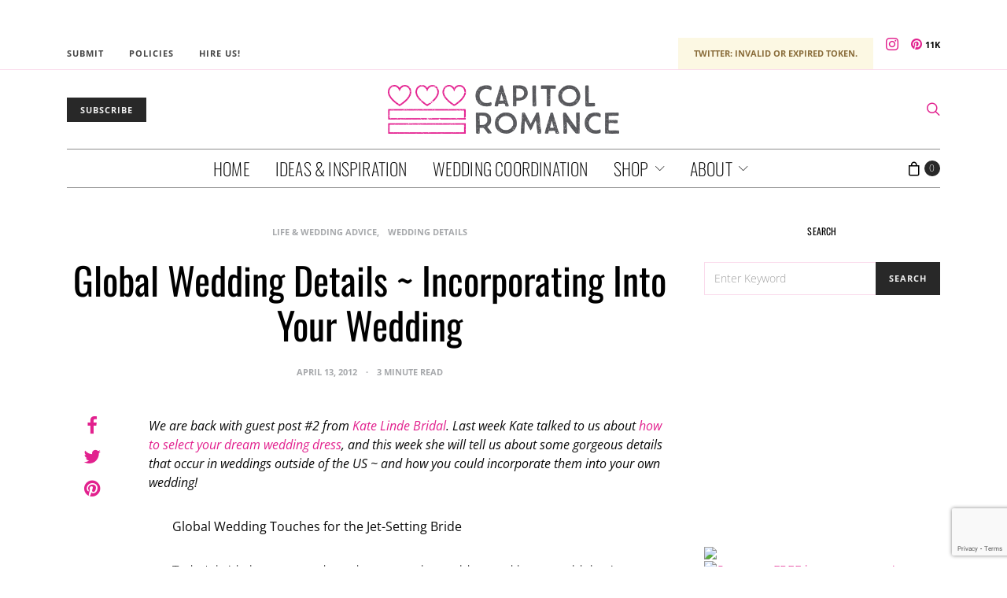

--- FILE ---
content_type: text/html; charset=utf-8
request_url: https://www.google.com/recaptcha/api2/anchor?ar=1&k=6LdffH0bAAAAAKsENioBiOP4pbcYthojCI1MRG7-&co=aHR0cHM6Ly93d3cuY2FwaXRvbHJvbWFuY2UuY29tOjQ0Mw..&hl=en&v=naPR4A6FAh-yZLuCX253WaZq&size=invisible&anchor-ms=20000&execute-ms=15000&cb=qpz98tcbsety
body_size: 45137
content:
<!DOCTYPE HTML><html dir="ltr" lang="en"><head><meta http-equiv="Content-Type" content="text/html; charset=UTF-8">
<meta http-equiv="X-UA-Compatible" content="IE=edge">
<title>reCAPTCHA</title>
<style type="text/css">
/* cyrillic-ext */
@font-face {
  font-family: 'Roboto';
  font-style: normal;
  font-weight: 400;
  src: url(//fonts.gstatic.com/s/roboto/v18/KFOmCnqEu92Fr1Mu72xKKTU1Kvnz.woff2) format('woff2');
  unicode-range: U+0460-052F, U+1C80-1C8A, U+20B4, U+2DE0-2DFF, U+A640-A69F, U+FE2E-FE2F;
}
/* cyrillic */
@font-face {
  font-family: 'Roboto';
  font-style: normal;
  font-weight: 400;
  src: url(//fonts.gstatic.com/s/roboto/v18/KFOmCnqEu92Fr1Mu5mxKKTU1Kvnz.woff2) format('woff2');
  unicode-range: U+0301, U+0400-045F, U+0490-0491, U+04B0-04B1, U+2116;
}
/* greek-ext */
@font-face {
  font-family: 'Roboto';
  font-style: normal;
  font-weight: 400;
  src: url(//fonts.gstatic.com/s/roboto/v18/KFOmCnqEu92Fr1Mu7mxKKTU1Kvnz.woff2) format('woff2');
  unicode-range: U+1F00-1FFF;
}
/* greek */
@font-face {
  font-family: 'Roboto';
  font-style: normal;
  font-weight: 400;
  src: url(//fonts.gstatic.com/s/roboto/v18/KFOmCnqEu92Fr1Mu4WxKKTU1Kvnz.woff2) format('woff2');
  unicode-range: U+0370-0377, U+037A-037F, U+0384-038A, U+038C, U+038E-03A1, U+03A3-03FF;
}
/* vietnamese */
@font-face {
  font-family: 'Roboto';
  font-style: normal;
  font-weight: 400;
  src: url(//fonts.gstatic.com/s/roboto/v18/KFOmCnqEu92Fr1Mu7WxKKTU1Kvnz.woff2) format('woff2');
  unicode-range: U+0102-0103, U+0110-0111, U+0128-0129, U+0168-0169, U+01A0-01A1, U+01AF-01B0, U+0300-0301, U+0303-0304, U+0308-0309, U+0323, U+0329, U+1EA0-1EF9, U+20AB;
}
/* latin-ext */
@font-face {
  font-family: 'Roboto';
  font-style: normal;
  font-weight: 400;
  src: url(//fonts.gstatic.com/s/roboto/v18/KFOmCnqEu92Fr1Mu7GxKKTU1Kvnz.woff2) format('woff2');
  unicode-range: U+0100-02BA, U+02BD-02C5, U+02C7-02CC, U+02CE-02D7, U+02DD-02FF, U+0304, U+0308, U+0329, U+1D00-1DBF, U+1E00-1E9F, U+1EF2-1EFF, U+2020, U+20A0-20AB, U+20AD-20C0, U+2113, U+2C60-2C7F, U+A720-A7FF;
}
/* latin */
@font-face {
  font-family: 'Roboto';
  font-style: normal;
  font-weight: 400;
  src: url(//fonts.gstatic.com/s/roboto/v18/KFOmCnqEu92Fr1Mu4mxKKTU1Kg.woff2) format('woff2');
  unicode-range: U+0000-00FF, U+0131, U+0152-0153, U+02BB-02BC, U+02C6, U+02DA, U+02DC, U+0304, U+0308, U+0329, U+2000-206F, U+20AC, U+2122, U+2191, U+2193, U+2212, U+2215, U+FEFF, U+FFFD;
}
/* cyrillic-ext */
@font-face {
  font-family: 'Roboto';
  font-style: normal;
  font-weight: 500;
  src: url(//fonts.gstatic.com/s/roboto/v18/KFOlCnqEu92Fr1MmEU9fCRc4AMP6lbBP.woff2) format('woff2');
  unicode-range: U+0460-052F, U+1C80-1C8A, U+20B4, U+2DE0-2DFF, U+A640-A69F, U+FE2E-FE2F;
}
/* cyrillic */
@font-face {
  font-family: 'Roboto';
  font-style: normal;
  font-weight: 500;
  src: url(//fonts.gstatic.com/s/roboto/v18/KFOlCnqEu92Fr1MmEU9fABc4AMP6lbBP.woff2) format('woff2');
  unicode-range: U+0301, U+0400-045F, U+0490-0491, U+04B0-04B1, U+2116;
}
/* greek-ext */
@font-face {
  font-family: 'Roboto';
  font-style: normal;
  font-weight: 500;
  src: url(//fonts.gstatic.com/s/roboto/v18/KFOlCnqEu92Fr1MmEU9fCBc4AMP6lbBP.woff2) format('woff2');
  unicode-range: U+1F00-1FFF;
}
/* greek */
@font-face {
  font-family: 'Roboto';
  font-style: normal;
  font-weight: 500;
  src: url(//fonts.gstatic.com/s/roboto/v18/KFOlCnqEu92Fr1MmEU9fBxc4AMP6lbBP.woff2) format('woff2');
  unicode-range: U+0370-0377, U+037A-037F, U+0384-038A, U+038C, U+038E-03A1, U+03A3-03FF;
}
/* vietnamese */
@font-face {
  font-family: 'Roboto';
  font-style: normal;
  font-weight: 500;
  src: url(//fonts.gstatic.com/s/roboto/v18/KFOlCnqEu92Fr1MmEU9fCxc4AMP6lbBP.woff2) format('woff2');
  unicode-range: U+0102-0103, U+0110-0111, U+0128-0129, U+0168-0169, U+01A0-01A1, U+01AF-01B0, U+0300-0301, U+0303-0304, U+0308-0309, U+0323, U+0329, U+1EA0-1EF9, U+20AB;
}
/* latin-ext */
@font-face {
  font-family: 'Roboto';
  font-style: normal;
  font-weight: 500;
  src: url(//fonts.gstatic.com/s/roboto/v18/KFOlCnqEu92Fr1MmEU9fChc4AMP6lbBP.woff2) format('woff2');
  unicode-range: U+0100-02BA, U+02BD-02C5, U+02C7-02CC, U+02CE-02D7, U+02DD-02FF, U+0304, U+0308, U+0329, U+1D00-1DBF, U+1E00-1E9F, U+1EF2-1EFF, U+2020, U+20A0-20AB, U+20AD-20C0, U+2113, U+2C60-2C7F, U+A720-A7FF;
}
/* latin */
@font-face {
  font-family: 'Roboto';
  font-style: normal;
  font-weight: 500;
  src: url(//fonts.gstatic.com/s/roboto/v18/KFOlCnqEu92Fr1MmEU9fBBc4AMP6lQ.woff2) format('woff2');
  unicode-range: U+0000-00FF, U+0131, U+0152-0153, U+02BB-02BC, U+02C6, U+02DA, U+02DC, U+0304, U+0308, U+0329, U+2000-206F, U+20AC, U+2122, U+2191, U+2193, U+2212, U+2215, U+FEFF, U+FFFD;
}
/* cyrillic-ext */
@font-face {
  font-family: 'Roboto';
  font-style: normal;
  font-weight: 900;
  src: url(//fonts.gstatic.com/s/roboto/v18/KFOlCnqEu92Fr1MmYUtfCRc4AMP6lbBP.woff2) format('woff2');
  unicode-range: U+0460-052F, U+1C80-1C8A, U+20B4, U+2DE0-2DFF, U+A640-A69F, U+FE2E-FE2F;
}
/* cyrillic */
@font-face {
  font-family: 'Roboto';
  font-style: normal;
  font-weight: 900;
  src: url(//fonts.gstatic.com/s/roboto/v18/KFOlCnqEu92Fr1MmYUtfABc4AMP6lbBP.woff2) format('woff2');
  unicode-range: U+0301, U+0400-045F, U+0490-0491, U+04B0-04B1, U+2116;
}
/* greek-ext */
@font-face {
  font-family: 'Roboto';
  font-style: normal;
  font-weight: 900;
  src: url(//fonts.gstatic.com/s/roboto/v18/KFOlCnqEu92Fr1MmYUtfCBc4AMP6lbBP.woff2) format('woff2');
  unicode-range: U+1F00-1FFF;
}
/* greek */
@font-face {
  font-family: 'Roboto';
  font-style: normal;
  font-weight: 900;
  src: url(//fonts.gstatic.com/s/roboto/v18/KFOlCnqEu92Fr1MmYUtfBxc4AMP6lbBP.woff2) format('woff2');
  unicode-range: U+0370-0377, U+037A-037F, U+0384-038A, U+038C, U+038E-03A1, U+03A3-03FF;
}
/* vietnamese */
@font-face {
  font-family: 'Roboto';
  font-style: normal;
  font-weight: 900;
  src: url(//fonts.gstatic.com/s/roboto/v18/KFOlCnqEu92Fr1MmYUtfCxc4AMP6lbBP.woff2) format('woff2');
  unicode-range: U+0102-0103, U+0110-0111, U+0128-0129, U+0168-0169, U+01A0-01A1, U+01AF-01B0, U+0300-0301, U+0303-0304, U+0308-0309, U+0323, U+0329, U+1EA0-1EF9, U+20AB;
}
/* latin-ext */
@font-face {
  font-family: 'Roboto';
  font-style: normal;
  font-weight: 900;
  src: url(//fonts.gstatic.com/s/roboto/v18/KFOlCnqEu92Fr1MmYUtfChc4AMP6lbBP.woff2) format('woff2');
  unicode-range: U+0100-02BA, U+02BD-02C5, U+02C7-02CC, U+02CE-02D7, U+02DD-02FF, U+0304, U+0308, U+0329, U+1D00-1DBF, U+1E00-1E9F, U+1EF2-1EFF, U+2020, U+20A0-20AB, U+20AD-20C0, U+2113, U+2C60-2C7F, U+A720-A7FF;
}
/* latin */
@font-face {
  font-family: 'Roboto';
  font-style: normal;
  font-weight: 900;
  src: url(//fonts.gstatic.com/s/roboto/v18/KFOlCnqEu92Fr1MmYUtfBBc4AMP6lQ.woff2) format('woff2');
  unicode-range: U+0000-00FF, U+0131, U+0152-0153, U+02BB-02BC, U+02C6, U+02DA, U+02DC, U+0304, U+0308, U+0329, U+2000-206F, U+20AC, U+2122, U+2191, U+2193, U+2212, U+2215, U+FEFF, U+FFFD;
}

</style>
<link rel="stylesheet" type="text/css" href="https://www.gstatic.com/recaptcha/releases/naPR4A6FAh-yZLuCX253WaZq/styles__ltr.css">
<script nonce="8LlvHLs8ZPAtEV6OgZu6LQ" type="text/javascript">window['__recaptcha_api'] = 'https://www.google.com/recaptcha/api2/';</script>
<script type="text/javascript" src="https://www.gstatic.com/recaptcha/releases/naPR4A6FAh-yZLuCX253WaZq/recaptcha__en.js" nonce="8LlvHLs8ZPAtEV6OgZu6LQ">
      
    </script></head>
<body><div id="rc-anchor-alert" class="rc-anchor-alert"></div>
<input type="hidden" id="recaptcha-token" value="[base64]">
<script type="text/javascript" nonce="8LlvHLs8ZPAtEV6OgZu6LQ">
      recaptcha.anchor.Main.init("[\x22ainput\x22,[\x22bgdata\x22,\x22\x22,\[base64]/[base64]/MjU1Ok4/NToyKSlyZXR1cm4gZmFsc2U7cmV0dXJuKHE9eShtLChtLnBmPUssTj80MDI6MCkpLFYoMCxtLG0uUyksbS51KS5wdXNoKFtxVSxxLE4/[base64]/[base64]/[base64]/[base64]/[base64]/[base64]/[base64]\\u003d\\u003d\x22,\[base64]\\u003d\\u003d\x22,\x22fl5tEwxoGUcuw7XChy8cw5TDj2/DocOWwp8Sw63CpW4fGgfDuE8GPVPDiD0Pw4oPNCPCpcOdwr/CpSxYw4lfw6DDl8KIwoPCt3HCkcOYwroPwp/CtcO9aMKVKg0Aw6cxBcKzWcKvXi5KWsKkwp/CkgfDmlpsw7BRI8K8w4fDn8OSw6lTWMOnw6nCuULCnkwuQ2Qjw4tnAkXCvsK9w7FtCChIW3EdwptHw6YAAcKlHC9Vwoc4w7tiYgDDvMOxwqZvw4TDjnpkXsOrV21/SsOXw7/[base64]/CvWnDlsOKw6kZJRnDmMKxwpYAWjnDpMOwGsOEdcOVw4MEw5EXNx3DlMOPPsOgA8OoLG7DoHkow5bCj8OKD07Cjl7Ckid8w5/ChCEuDsO+McOrwqjCjlYkwoPDl03Di0zCuW3Dkm7CoTjDscKDwokFUsKVYnfDlCbCocOvecOTTHLDn37CvnXDvS7CnsOvFjN1wrhhw5vDvcKpw5nDgX3CqcOzw4HCk8OwRgPCpSLDrsOtPsK0fMO2RsKmXcKnw7LDucOuw7lbck/CizvCr8OjZsKSwqjCj8OoBVQedcO8w6h/[base64]/CsAchA1kbw5ghwpfDjcOZwrPCh8KmRQhIUsKAw5kPwp/ChmZ1YsKNwqvCj8OjERVwCMOsw6Jywp3CnsK1BV7Cu3vCkMKgw6FWw6LDn8KJYsK9IQ/DiMO8DEPCmMObwq/[base64]/CgGhCKcKRbylDwqDCqcKbw67Dvm5rwpEPwrbDrHTCvx7DtsOnwqjCqC59ZMK+wqDCvyDCtR4ew4lBwpXCisOKHiNAw64iwoDDnsOuw6dmGX7Dg8O7CsONOsKQA3URewQmIcO3w4IvPFzCoMKGe8KpXsKtwrbCnsOfwoFIMsOWGMKCFXJkTcKLZMKHFsO/w6A8KsO7wpfDusOgZFvDo2fDgMK0C8Kjwo4Uw4DDh8O/w7nCkMKMJ0rDiMOFO1fDtMKmw4TCusKeZjbCpsOpR8KVwoMbwpLCqcKIZyPCilBUQcKxwqHCjgzCiVBAYSPDrsKLfXXClVLCsMOECQQXEEbDlTrCh8K9ZwnDgQnDn8OGYMOtw6gKw5rDrsO6wrRTw6XDhB5Fwo/CkjXDsDbDosOuw6UvWhHCncOFw7bCgBPDicKPMsOGwo9POMONRVnCisK8wqTDhFzDsW9MwqRKD1kyWH80wqMewpHCtn14NsKRw69XXMKWw5TCjsOQwpTDkSBrw7d6w6pSw4dafAzDrzU8CsKEwqnDrBXDsyBlK2fChsOHDsKawpjDsibCmEF6w7Qlwr/CuBzDnjjCsMOrOsOVwpIWDmfDjcOmTsKdMsOMacOqZMOCJ8Kjw4/[base64]/BCwMQh8YI8Kxw61xwphfAQzDuVFsw4XCkztPwqzDpRLDoMOLSjN/wp4yXH08woZMc8KXbMK3w610EMOgAz3CvXJbKBPDp8ONFcKUdHwJCiTDocOWE2DCiH/[base64]/CgQ7DmsKJFlwCwrMxw5ktwqNOw4Z1NsKOS8KIdsOzwqUIw68UwoHDkWBywqFVw7nCmjDCqgApbBtYw71/EcKxwp7CscK5w4zDoMOnwrYJw4ZWwpEtw5NnwpHClVrDhMOJMcK4SypnU8Kgw5VnWcOncTdAZcKRMj/CiToywo1oT8KbEmzCnCnCjMK4QsOpw7HCpiXDvxHDsl5KKMKpwpXDn0NdG0XCoMKDa8K8w4cWwrZkw6fCr8OTGEA7UEV8J8OVaMOAAMK1bMOCbm56SC9Cwr8pBcKHW8KxZcOVwq/DucOHwqIzwqnChD4Ew6oOw5jCncKabsKoAmExw53CoBUhfUNsVhUYw6NhaMO1w6HDkiHDvH3CokABL8OleMKUw4XCjsOqQU/DgcOJb3fDo8OAAsOXJQgKE8OswqTDh8K1woLCgHDCr8OZCsKRw6/Ds8KzRMK/GMKrw5hfE3Q9w6vCkkDCjcOpaGTDsGzCkU4ww47DqhRDDsKowpDCsUHChBF4w6M2w7XCrETCuAbDuALDrMKIDsOWw61SfMOcD1fCq8OQwpnCr30yHcKTwpzCukrDjXgbY8OEZzDDncOKdD7Crm/DnsOlNMK5wqFVFX7CrhzCqmlcwo7DoQbDtMOowqAmKRxJawNAJCAMIcOkw5AEbFjDj8ORw4XDicKQw7fDmkLCv8KJw4HDp8KDwq4MZSrDonVewpbCjcO8UsK/w6HDtADDmzohw58nwqBGVcOCwqLCm8OGazsxKjrCn2hTwrLDpcO8w7h6SnbDqk8+w7pAXcOJwrbCsUM9wrxcdcOPwpQFwrwMeX5KwoQ9cRpFLy/Cj8Omw7wPwojCm3w8W8KvTcKQw6QXCDzDnmUgwqt2HcOHw7QKP2vDpcKCwr1kSC0XwpPCvQsSDWZawrV4cMO6XcKJFiFCYMOYejvDqGnDvGUAQFNoUcKdw5TCk2VQw6EoCkEQwplaQxzCuinCpsKTclNnNcOXOcOpw54nw6zDqMOzXypmwp/[base64]/wq5twoENLcOkw4/CusKNbVjDusKCw5PCvcK4w6B8wogmTGAawqTDuX4ZHcKTYMK7XMOYw4wPVxjCllN5H2xkwqfClMOtw7VqUcK0ARBaPi4Rb8OXfDY1NMOcCMOvCFsvRsOxw7bDvsOwwr7CtcKgRzTDlsKJwrTCmRgdw5VFwqTDjRrCjlzDp8Ozw5HCtmBcAHwVw4gICk7CvX/[base64]/[base64]/CmsKSMsOowplBw6vDlMOzPnV9IsOAI01HYMOZf23DkQlrw6fCjWd/wp7ClDDCgD4VwpogwqXDpMOdw5fClBB+LMOld8KuQzB1XAPDgDDClsKPwovDpz9Jw6jDisKuJcK/[base64]/Dt8Oew4liFFjCj8Okwppcw63Dl8Off3wlc8K+w5JSwr3DjcOmBMOUw7vCpcKcwpBHW11Fwp3CkiPCi8KWwrbDv8KcNcORwqPChj9ow5bCvnkfwqrClHQvwrcvwqjDsEQbwpsSw6jCiMOkWzHDtkPCgA/CkQAZw6TDoknDoUTCsWrCocKtw6fCiHQxe8Opwr/DihNIwoLDijnCji3Dk8KUaMKDR1/CssOQw7XDgkvDmTEvwpZkwrjDjcK3VcKHesKJKMKcwrJfwqxywpsaw7Uowp3CgwjDj8K3woTCtcKTw7DCgMKtw4t2NHbDlT1Vwq0lHcKIw69QU8O1PyYSwphIwpdWwpnDq0PDrjPDvl/DvFc6XCVyKMOoIxDCn8OuwqN8IMKKL8OCw4bClFLCm8Odd8O2w54Ww4UQNiE7w6JswoYYOcOURMOmWUR+w5zDgcOqwo3Cs8OREMOew4PDvMOce8K2BHbDnifDihbCpHLDjcOjwrzDu8Oew4jCijl5PC4gecK9w63Cjyt/wqN1SC/DkRDDosO4woXCtDnDlnLCu8KqwqfDh8Kdw7fDgz5gd8OWScKbIDfDilrDlGLDkcOAazXCtSFwwqFSwoDClMKwDw9vwqQ9w4vCuWHDn07DoRHDpcOGeAHCt2c7O10ZwrBlw4DCm8OffxYEw4YeNAseXA4XNRDCuMO5wq7Dv1XDj2laLg1pw7fDtEzDnz/Dn8KxPWbCr8KxfxPDvcKDLjVYFDJ4WUdyBxXDtDd0w6xYwo0hTcO6ccKjw5fDuhZDbsKHSH/DrMO5wq/Cs8KowofDvcOPwo7DvUTDlcO6FMKjwocXw4PCq1fCi0bDtXddw5FTC8KmFGTDo8Oyw4RLBsO4HgbCrlI9w5vDisKdaMKnwr4zIcOGwpsAXMOiw5lhLsKfB8K6Zjpbw5HDpCjDo8KTHsK9worDv8OKwqBIwp7CvkbCmcKzw6/CtlvCoMO1wrJnw5nDgwtZw7hOIUHDs8KUwo3Cki9WXcOdWMOtAjVmLWzDqMKcw67Cr8KIwqlZwq3Du8OLVAZnw7/[base64]/VsOxw58hOsOOP8KtwqQKw4hgwrrCjcKlwrZ8wrfCj8K/w7LDmsKuQ8Kyw6wBVAxuE8O6FUnDu1LDpCvDicKCI0gswqR/w64Kw7DCjnYbw6jCv8KFw7MiAcOlw6/[base64]/DlsKQw7PCjFEAw5jCiD/DqcO6w7R0U8KSL8OWw4/CsmRxGsKGw6IjEcOaw4VVwrJjOGpPwqHClMODwoA2UcKIw7nClC90dMOvw64qIMKzwr0LFcO/woPCvWzCnMOLVMOIJVjCsRAyw7HCvmPDin5ow5E5VC5ddzwMw5dIZgd5w6DDnFFJPsOEHMK6BRgMDxzDs8Oowotwwp/DokYvwonCkARNTcKbVsK2RXrCllfCosK/NcKlw6rDqMOmXMO7F8O1LkY6w70qw6XCrGBxKsO4wqIfwqrCpcK+KR/DtMOMwohfKkPCmy91wpXDn0vDm8OhKsO/[base64]/DilvCsz3Cr8O0w6oAF1pfw5lOJsO9UsKGw63CgXDClj/CqBzDicOZw7zDmcKIWMOtGMOxw6JdwqoZEFsTW8OFHcO7wq4PdX55PkoDbsKlcVUgXUjDv8KhwpoGwr5eCDPDmMKfJ8O7CsK7wrnDmMKNFDk2w5PCtQkKwoBgA8KgfsOwwoXCnlHCmsOEUcK+wo9qQx/DvcOsw7xtw7VHw4XCgMORXcOpfStLH8KDw4LCksOGwoMCWsOWwrzClcKHAHx8asKsw48UwqYvT8OFw40Ow60+UcKOw60NwpBHL8OFwrl1w7PDlSrDlXbDqMKnw6A3wpHDkDjDuH9cbsK2w7lJwpPCjsOswoXCsEHCkcOSw6ckQkrChsObwqLDnFjDqcOgw7DDnA/CscOqccO0WzETRkzCjETCvcOFKMKZFMOPPX8vYH5Swpoew7rCm8K7McOpFMKHw6hjASV1wpcBGT/DiA5ealzCiyTCisKgwoPDqcOQw7NoARfDvcKPw7XDrUkFwo1mAsKcw5fCjgLCqSpNPMKAwqYhPAVwCcOvN8KqATDDkwbChBsiw5HCjHhbw5HDvChLw7bDvD8PTCgXCXfCjcKdPEt3cMKqTwkBwoBFAi8raE5/DVkww7DDvsKBwrTDt1TDkQ9vwqVkw7vDuGzDpMOKwr0SDGpPF8O9w6nCnwhjw7PDqMK1TADCmcOJW8OUw7QQwrXDjjkGZwh1I33Cix9YFMO/w5A+w6hnw59zwojDqsOWw59LV08cIsKgw4htXMKFfMKeVBjDpBkjw5LCn0DDj8K2WmfDgsODwoDCjng+wpDCr8KxesOQwoPDlGUoJFbCvsKmw4LCk8K/JDV1WhYRR8KowqvCicKIw7/[base64]/Dh3ELw7fCiCcwK8OWwplyw7PDgsKKw6DClMKPO8OYw6LDvVo5w7B4w5FaAMKtKMKwwrEoUsOnw5sgwrIxQsOKw4oMBC3DtcOyw4ohw7oSYsK8L8O6wp/[base64]/asKHUlvDgEnCjMK0HGnCpcKLHsOUJFxBdsOqfsOIHkDChQ1NwrRuwoojdMK/w6zCl8KHw5/CvMOHw65awqw7w5TDnnvCj8O+wojClQLCv8OowpEwUMKDLBvCvMO5NcK3TcKqwqTCtjDCqMKMYcKUHU0bw4XDn8Kjw7oUK8Krw5/CpzDDlsKbM8Kew6ppw7LCs8OvwpvCmzRDwpQlw5PCpcK6O8Kqw5nCssKgTMOvPQJlwrpAwpJGwo/[base64]/DmcKxw6/Clx3DqsOSw5DCosKpXcO8HE3CsMK5w7fDnx8lPDjDnSrDumDDtcK8SAZxG8KILMO3F3A/Xggpw7RDSg7CnFpiBn9IBMOQWxXCtsOBwpzDsykYF8OzeCfCpxLDncK/OFtEwpB3FELCmXsvw5fDvhHCicKoZTzCjcODw4RhLcK1K8KhUWDDl2AGwojDmUTCuMKjw4XCk8K/[base64]/A8KMFC/Cn8OlRcKGwr4gwobDuw/Dgy9YHgceMGnDp8KtI2HDjsOlMcKZDjgYbsKzwrFKYsKZwrRdw7HDh0DCpcKfSz7CrkPDkQXCosKkwoIoacKRwoPCrMOSC8OuworDjcOgwqV2wrfDlcOSJg8Iw4LDuVc4XFLCj8O7IcKkIQs8HcKSOcKyFW0sw5hQPRLCrEjDhW3Cp8KpIcO4NMKKw7o/[base64]/CqCHDi8OuwrM6wrQpw6U0G8KMJirDqsKuw7zCrcKbw4gEw5EIChvCjTkIbMOxw4HCiXLDusOqf8ORU8Kvw7Ilwr/Dly/Cj15mZcO1WMOVJBNpMMKZV8ODwrE/HMOoXkPDrMKcw7TDtMKNNVHDoU4VRMKwLX/DssOvw4oOw5RbIC4fFsOnAMK5w7nCjcO3w4XCq8Opw4/Cj3LDiMKsw55ZQ2HCqHbDosOldsKXwr/DkVp+wrbDnxxQw6nDvnjDkFIQfsOjwooGwrRZw4TCosOQw5XCoVNvfj/DicONalgQTMKLw7JnLELCiMOpwpLChzdsw6EZTUc9wpwgw5rCjcOewrdRw47CksK0woJBwq9hw7dNLRzDmQg4YyxhwpB8UXVJX8KtwoPDilN8TC1kwpzDgsOddAoSGXA/[base64]/[base64]/DrHXCiMOJfcOnWcOYwqR9GMK7Z8KKw6ADwpLDiS9+wqteBcOwwrHDt8OkacOMK8O3SBjCi8K/ZcOSwpBDw6xTOEMYdsKrwpXCt2bDsEDDvEvDkcOwwqpCwqptw5vCtlRNImYRw6YWehrClyUnEzfDmC/DsTZDJEMuX03DpsKlKsKaK8O+w4/CoRbDv8K1JsOyw4sSc8OWenHCmcKxI3ZgKsKaVkjDucOIfDzClcOlw43DoMOVOsKMYsKoQUZGOjTDnMKrJUHCrcKfw7rCjMOHXybCqSoWBcOSMkPCvsKpw7MuLcKKw71jCMKKNcKyw6/DmcK9wq7CqsOfw51Xb8KdwrU/KnQrwqPCrsOVHAFNaCNBwo1FwpB9ZMKUWMKFw5NbBcK2wqw/[base64]/[base64]/Ch3bDtgbDiMKYPn9Rw7jDnMOmw6nCkwvCrMK+dcOGw4VmwqYBXRQsf8K3w4nDgcOYwqzCvsKGFsOybxXCpjhYwo/[base64]/[base64]/Ctn/DmMKjcyNjKsKIw7fClMOCwqfDtcKpLzMYXQLDoAHDl8KXclwMZcK2UcOtw77DgMO4dMK8w6ILRsKwwppfH8OBw5/ClB9Ww5/CrcKUUcODwqJuwrBFworCvsOlGcKNw5JDw5DDt8OQJF/DlXdLw5rClcOEGi/CgB3CtcKAXcKxKQvDnMK4X8OeHS4Xwq8hIMK0dH4ZwqoRbSE/wqQPw5puLsKOGcOrw51BTnbDqlrCozsIwqfDj8KEw5NUL8KGw5PCtxrDnzPDmEtAGsKww7/[base64]/CljfCnMK/GsO3D8KFwobCq8OSwqpxFMOgwr9JJWTDhcK5JCvChSZmB17DjcOCw6PCt8OSw71Swr3CrcKbw5dkw711w4Asw5bCuABKw6I+wr8Ew7RZS8OqbMKpTsKQw4x5M8KiwqBfd8O0wqZIwo0Qw4E4w5/CksOZa8O5w6HCkwg0wpBxw4M7fA9kw4jDrMKswqLDkBHCmsKzF8Kdw4V6B8Olwrw9f3rCj8OLwqTCrhTDnsK+KMKBw7bDg07CmsK/wogywoHDjRUlRS0lLsOFwqcxwpLCtsKiWMO9worDpcKfw6HCs8KPDQw/GMKwIsK4bywCCl3CjjFUwrs1a0zDu8KMCcOsScKnwqEEw6DDowZMw7zClsK+YsOHBwPDtcKUwrB2aFfCr8KiXDF6wqsVbsKfw7k7w73CvAfCkirCshjDmcOYHcKPwrjDogTCjsKWwpTDr3t1K8K2OMKkw6HDuXfDt8OhScK5w5nDn8K/IwIAwq/ChGHDug/DsGRoA8O6c35eNcKvwobClMKmZRrCiwLDlArChsK/w6Mrw4keZMO6w5rCtsORw5cLwotyH8OpeVx6wodpd0rDrcOIVcODw7fCoGEFFATCl1bDgsKewoPCjcOVwqnCqy8wwoDCkl/Cs8OHwq0ZwozCpVxCfsKST8KBwrjCmcOJFyHCim1vw7rCs8Olwrl7w73CkVLDj8KKAjEhPFIGVA5hQsKow5LDrwJ6asKiwpYoX8OHXnbCg8OuwrjCrMOzwrVuGnQJNVQUCTRcV8Okw5czCgbCqMOpC8Orw70JVX/[base64]/w5zCljLChsOHDmgKEG/[base64]/Dl07DgmDDrcKTwr9Kw6TDvcKJPQ/[base64]/wqzCggPCh8O4BWnCm8KKw4QewofCkDPDgsKdNMOJw6YrFVkYwo7CuRVIby/DuAE+ShUQw6Mkw6zDnsOfw7ANEiQOZjd5wovCh2HDs28kF8OMFgTDosKqXgLDjETDtcOcY0dKZ8OewoPDhEgwwqvCvcObbcKXw7/DrsOEwqAaw4LCscOxSXbDo2xkwp/DnMOYw5Mady/[base64]/dHYMVjTCpjRSZlZSwpMRYEdOeE1weQRDKzNTw5ceEUfCg8OvV8OMwpfCrQ3CuMOcIMO5OFN5wpbDucK3Qx9LwpgMccKBw6fCuVDDj8KsdVfCkcKpw5LDhMOFw7MGwoTCrsO2W0E7w6LCrzfCqi/Cvj4DTRZARCltw7nDgsONwoBNw4/Ci8K+MHzDv8KVbi3CmWjDmD7DnSh4w6MUw4zCozFcw4XCsC1lOFDCkSY9bXDDmzMKw6HCscOCMMOSwo/CmMKkKMOpfsOSw5dzwpM7wpvCjBvDsVZVwqjDjwEewpTDrArCh8OUYsO1IEgzOcO4KBE+wq3ChMOFw5sAT8KASEzCqWDDoDPDhcOMNwBXLsOOwpLCpF7CjcK7wqvChD1JVjvCiMOdw4bCvcOKwrfCiDxHwo/[base64]/[base64]/[base64]/wq0HOMKqfsO/wq01wqnCmcKMVsOVwrgwwokdwotBXD7CvSp+wrtTw4k5wpPCqcOgcMOYw4LDrR5zwrMeWsOUH17CnyoVw647HE1Mw7/[base64]/Cgzc5fWDCsDInwpw/[base64]/EMKUdcO6SMOKwp7DnlgDwodDwrvDvCzCtMOZPcOQw4jDs8Ozw5Qlwpt8w6BgAx3CsMOpZsK6IMKQAHrCnATDrsKrw6DDmWQ9wq8Fw5vDh8Oowod4wo/ChsOfQsKnVMO8DMOBXi7Cgmd7w5DDq2ZOVRrCgsOoQ1F8MMOac8KMw4RHeFjDnMKHJMOfeBfDjkDCh8KLw4fCh2Z+w6R8wpFBwoXDpS3CrcKULBA/wqQrwqLDk8Kew7bCtMO6w7RSwrbDjsOHw6/DjcKtwrvDijTCpVkfDxg9wpPDncOlw686aUM0ch7DjC84I8K/[base64]/Z8KDUcO0w6jCtsOCUxTDpW5bJz3DrsOvNMO7eEstTcOcHX3DlMOYOsKewrnClcOtLcKkw7fDl2LDkArCkFnCusO9w5LDmMKiHzkRDnVMRDDCuMO6w5PClsKmwp7CqsOtcMK/Gg1PEC4swpp4JMO2c0LCsMKGwoc6wpzDhxo5w5LDtMKhwrfDkS7DisOVw6vDs8ORwppMwpVIasKawrbDtMK+O8O9FMOpwqzCsMOUOE/[base64]/[base64]/Ds8Ouw4PDgAvCi8O+eRZzBwjDg8O8KwfCjMOKw6XDuj3Dgj4Df8Kuw5ZVw4jCuyIhwrfDmFh3cMOZw7Z+w69lw7J4U8K/VMKDIsOFOMK7w6AmwpMvw5MsXcOhIsOIDcOQwoTCu8O2wpvDsjx2w6fDukseXMKyecKBOMOQUsOtVmh7WcKSw7/DrcK/wrvCp8K1WyRgUsKGV1dywqLCpcK3w6nDmcO/HMO/DFxNSjN0Q0t9RMOjY8KWwp3CvsOWwqcRw5LDqMOtw4ZIYMOQdsOpVcOTw5AUw6DCisOiwrTDg8OjwqVfHk3CpV3CnMOSSF/Cm8Kmw4zDgRrDqVPCusK8w5kkF8K1DsKiw4HCpyLCsh04wpvChsK0T8KiwofDnMKEw7IlKsO7wo/DrcOvMsKmwoQPYcKPaxrDrMKkw4zCuwASw6DDqMK7ZkPDgVrDkMKGw5lEw6Y/PMKtw4BjdsOZYwzCisKLBRLCqmTDrV5BMcOVNU/DjXHDtC7CsXXCiUvCsU8ldsKgFcKxwoLDgMKYwqPDgwrDoEnCrmzDhcKmw4shGh3Dpx7Csg/CpMKiFMO4w41bwqUoGMK3YWltw60HUER4wobCqMODN8KuJAzDhWvCicOrwoTCki5cwrfDiGnDlnwRRznDkXp/IUbDisO4P8KBw4cXw4Iww78dMwVyCGfCocKjw7bDq251wqfDsDfDsT/Dh8KOw6FSAWkmfcKRw6XDncOSWsKuw6Zdw60xw4dcL8KPwopvwog8w4EaHMKQEXhxVsK+wpktwoHDtsKBwosMw47ClyzDhkLDp8OUOHU8JMOFNcOpYXEQw5JPwqFpwpQJwoAmwoHCnwrDjsKILsKAw4Adw5LCsMK4KcOTw7/DkxUiSw/DhSrCh8KZHsK3LMOWPmh9w4wdwonDh14MwrrDjkhjc8OWM0PCtsOoFcOwZF9KFsOmw6gQw7E2wqPDmwHDvBhlw54uX1rCgMOCw6fDo8KwwqUNQww7w41GwrnDt8OXw7YFwqNjwo/[base64]/Cu8Kww7nDicKuw5bCi8KTwoBGZVIGwqTDvn3ChwJheMKKR8KfwpTCocOHw4wCwrHCnsKNw5E4TCtuHChOw6Now4PDnMOLbMKhNzbCucKywrHDj8ODM8ObX8O2G8KqWMKHZQrCoA3CqxTDi3bCncOBFTfDi17DncKew4E2wpTDhANtwo/[base64]/Cnj1ORMO/DRfDscK7L0bCscOTDV11wp5Xw7g8QMOqw5PCnMOLf8OCURItw4rDscOnw7UlEsKCwr0xw7/DiTNgBsOTaB/[base64]/CpBTCtjPCqzDDiDZSJMOiE2p4OhAzwpdHWcOUw4IPcMKLaT0pbDLDqDzCqMOhBwrCogAPDsK+Km3Ct8KZJXTCtsO2T8Oadicuw6/DqMOZcTbCnMOaaEfDm2cIwphHwo52woEYwqIlwpM5T2PDuzfDjMKSA2M0BR/CtsKcw6szKXfChcOrLiHCrDLDh8KyLMKzL8KIGsOaw49kwrzDomvCjC3CqxB6w7/[base64]/DrQPCtcO2dV0SOWzDr8OMwpFLw4dtw5bDrF4WEcKdEMKaNHXCmVwLwqLDlsOdwo4twr5kesO4w5BBw7gdwp4ZEsKUw7HDosKCJ8OQF2vCrhN/[base64]/Dq8OZw7XCssOUw6JDwpUXX3DDiyfCtX/CpcOew4rCjiUJbsKmwqLDpmNqBzDCnQANwoRjFsKod3NzclfDgWxNw41wwo3DghfDnnsYwqYBczbCgifCrsORwrFCSULDjcKZw7fCv8O4w4kgZMO9fTfDlcOeBSBow7wXDBptQcKeMMKqRn/DsgVkeinCni5MwotHYzrDh8OzMMOjwr7DgGrDl8Opw5DCpMKUPBoxwrbCrcKtwqU8wop2HMKWJ8Ooc8Oiw511wq7DlTHClcKxFxzCkTbCvMOtekbDh8OxR8Ohw4vCoMOuwq5zwq5aZXjDlMOhOH0TwrLClU7ClnLDhxETEi4Vwp/Dp1MaB37DlHDDosOvXBFiw4VVHRA6WMKJf8OiPlXCm1/Dj8OQw44gwoByW3VYw4Qiw4fClgLCsWEzWcOkd2J7wrFLbsKLHsO9w7bCuhsdwqlrw4fCoRXCmlLDlcK/[base64]/CvybCssOtw4nClsOHwqTCgHjChcKrwrATw5FBw6t0fcKwQcOge8OQVD3ClcOpw77ClhnCu8KHwqhzwpPClnXCmMKbwr7DgMKDwp/CsMK6CcKyJsKCJE91wpNRw7h8NgzCjXzDgjzCg8Kjw4tdPsO/V38fwowaAMO5GQ4Yw57CpsKAw6bDgMKRw5wOHcOgwr7DjjbDs8OQXMOhDDbCusO0XDTCtMKZw6RUwo/Cj8Onwp0SMjnCkMKGbmU3w5DDjhd/w4TDjiR/LGgaw4YOwpBgV8KnIH/CnAzDssOxw4nDsVx1wqvCmsKGw7jDrMKEdsKkBjHCncKIwrHDh8KYw5NKwqTCoCICaUlww53Du8OgHwc0JsKaw7pFVmrCr8O3M1PCqUx6wp4/wpZ9w71MFlY2w4rDgMKFZi7DlwM2wqzCnBJsUMKWw4vCv8KSw5tHw6ctVsOdBl3CoCbDrn49HMKvwrcew6DDtSNmwrJcTcKww7TCkcKOF3vDoFxwwqzCnh5GwqFyc3HDmgPCmcKkw5XCvznChCzDpQJieMKWwpTCj8KQw7/Cu3wEw6jDqMKPazfCrcKlw4rCoMOiCzFUwq3DiQRVHQwrwobDgsORwq3Cg21XMFjDrALDh8KzJ8KBOVx9w7fDt8OgUMONwqV3w6g5w7jCqk/CtTwCPx3DvcKbdcKvw60Nw5TDqWfDklgVwpDDvHDCpsKKKV8xKClFdWbDgn9mw63DrGXDscOFw6fDqxbDnMOZZcKGwrDCiMOKPsONFj3DsCIdesOzcnTDqMOtfcK0EMKswp/Cr8KWwpIVwpXColHDhRdaZGlkTkXDk2nDqMOJRcOgw73CjMKYwpXCvMOXwpZ1RAEwIDB2TUMiPsODwqXCoVLDphEGw6R8w4zDv8Osw6Y2w7PDrMK/TR5Aw50AbsKOfCXDuMOhW8K6RTJQw5zChArCtcKKE3owEMOIwq7DuhgOwpnCpcKlw41JwrnCmwhkEcK4RcOdEErDocKpH2hMwpoCcsOBXF7DonQswo4QwqkzwqphRB3CkBPCg2rCtBXDm3PDv8OeDidsaTs8wr3DkUg1w5nCksOGwqMLwp/Dv8K8eABdwrFmwqtWI8KtCkXDl1rDnsKlOUoTQBHDhMKDYArCiFklw5wfwrUTBh8RPznCosK/[base64]/w6luwoMBw7LCsWzChcOqwqTCrwrDvcOmA3klw50/w5dyE8Kdw6YIYMK6wrbDlTbDtF7DiCgLw6ZGwrTDqTnDu8KOWcOUwoTCicKqwrUVOjDDlQBAwqdZwpJDwrpSwrl3K8KPNSPCn8Oqw5fCisKAQF9zwpkNG2hcw7PCvXvCvmZoHMOvEwDDvU/ClsOOw4/DigsOw4bCosKIw6oPP8KxwrnDpT/DjE3Dmy8wwrLDkVDDonAsIcOIEcOxwrvDtibDjBbDmsKHwq0LwoFWQMOWw68Aw7kFVMKNw7ceMcOpTUVjGcOgX8OmVRhbw7A/woPCjsOIwpF0wrLChRXDpTFzYVbCpXvDhcKQw4dXwqnDtRTCjR09wqXCu8Kvw7LCkSMXwqrDhnzCiMKxYMK2w7nDn8K1woHDhVAawpxewrXCisOtBMKYwpzChBIVMzddScKHwqNjZgcGwoRHS8Kqw7XCssOfBA/[base64]/[base64]/CpsKcF8OSOsOjwrBqwqwzKGLCiQhIKkpFw5XDtTUgwr/Dj8K3w75tQCFWwrjCj8KRdCvCi8K6D8KVPATDlzQeemrCnsOGNB4jP8KzAjbDj8KOKsKPW1PDsmpIw7/DrMONJMOgwpzDoBnCtMKMaEfCnUhcw6F1woddwoNucsOUJl8IVyMZw7MqExnDusKzUMOcwrPDvMK0wppYHQjDikbDvEBFfAXCs8OfNcKiw7RsUMKob8KgRMKDw4I4Vjw2RxzClMOAwqwfwpPCpMK9woMCwrp7w79lEsKHw4w8e8Kuw40+WzHDswFFJTjCrgTCvwQkwq/DhjvDoMKvw7nCnhYBS8KrdmwhXcO7V8OKwr/DlcO7w6J3w67CuMOJe1HCmG9kwoXCjV5DYMO8wrNdwqbDswPCsF0fXCk/w7XDj8O7woRxwrk1w7/DusKaInTDlMOtwrIUwrkJLMKCSADCgMKkwr/[base64]/Dj8KDwqREM8KEODRzSVUVPjrClF3CpX7ClxzDtyccRMKaQ8KcwqfDmh3CuWfDisKdRxXDi8KFO8KVw4vDi8OjZ8O3OMO1w4sDPRoew6vDuiTChcOkw6LDjG7CpFPClh9Ww5bDqMOFwpIwJ8K9w5PCjGjDocOLKFvDkcOZwpx/QwN/S8KlY05jw6tebMOgwq3Cn8K5M8KIw4bDhcOKwpTCsi02wox2wpkDwprCgcO7Q3PCkXXCoMKjIy5Pwp1twq4nFcK5Wx8zwojCqsObwqshLQJ9TMKrWMKmf8KGYiEVw5duw4B0cMKAa8OhH8OtfsOrw6t1w5fCp8Kww6fCt1QUIMONw74Dw7TCg8KTw7U/[base64]/w57CgWTCtHJbwrlqwpXDh8KlJ8Kdw7Mlw7JgUcOvw4Bhw6Mwwp/Dog3CosKsw5oEHRhDwplvDynDnUDDmXtcNC1cw7IdEWAAwoZnIcO0VcKWwqfDrjbDoMKewoTDlsKTwoxlVg/CuV1PwosdPcOGwqnCk1xbWEPCqcK5I8OuBhYBw7nCqF3CiVBYwr1kw4LCncO/Z3NsAX5gdsODTsKnK8KZw5/[base64]/CmU7DtA/CocKFLitiwpPDpBPClsOZw7/Dk8K6LSI8asOJwozCpCXDr8KNKT1lw6IewqnDhFnDlihmEcOfw4vCg8ONB2XDusKyQj3Dq8OuQQjCnMOJYHHDgHRqBMKyW8OdwozCj8KAwr/Cs1fDhMKMwq5fR8OYwrR0wqDCnyHCsDDCnMKsGw/Cm1rCi8OoDG3DrsOmw5LDvkVDEMOeVSfDs8KhVMO7a8K0w6A+wp5BwqbCksKfwo/[base64]/wp3CiRY+w69cek9bfQALAcOlE8KPw7JkwobCtsK5wpxaUsKow7t7VMKtwpYNfAIKwrM9w4/Cv8O7ccObw6vDpsKkw6jCjcOWJGR1Nn3ChBlEb8KOwqbDs2jDgQLDtkfCkMO9wpp3ERnDuWPDvcKWZsOAw7g/w6kXw6HDusOFwoBPczvCjjNfXzsewqfDtMK8FMO9wpHCqgZ1w7QNERfDlcOnQsOOIsKtQsKjw6/Ch2N7w5rCv8KowpJQwpXCq23Cs8K2YsOaw6dzwpDCtzHCgwBzTxTCusKjw5lLQm/Ci2LDh8KNeF/CsAomJxbDkjPDhsKLw7oYXy4aM8Kqw7fCg0MBwo7CgsO4wqkBwoNnwpI5wr4ZacKMw7HCssKEw6Z2DlddCsKiK37DlsOiUcOvw58ww54uw6BeQQoBwrjCtsORw4nDrkklwoBYwptdw41/wpPClGLCnAzDr8KqTQvDhsOsUnTDt8KKKWjDj8OiYmNoWW5nwpDDnQMBwoYJw5Nvw785wqQXXw/CvDkMC8OCwrrCpsOfe8OqcBjDgQIWw7lxw4nCrMOufh5/w7fDg8K8JH/Dn8KHw6PDpm/DhcK7wr4ILsKfw4hJZTrDr8KawoPDiB3DizfDj8OqEGTDh8OwA3zDrsKTw4wgwpPCojRDwqLCkWfDsHXDv8O3w6PCjU46w6LDqcK8w7LDmVTCksKLw6DDmMObX8OPNR1MR8ONYHcGKwMBwp10w6DDmg7ClnvDlsOMJR/DlxLCjMOqBMKiwo7CmsKmw69Iw4/Dh1TCtkBvUUE5w57DiVrDpMK/w5TDtMKiKcOxw58yAwFAwrkwEll0MCQGJcKrYxXCocKWaT4Bwo4JwonDgMKSS8KfbznCiT5Iw54LMF7Ct2URcsOIwq/Dgk/CuFw/eMKraRRTwrHDlyYswoIpQcOtwovDnMOIJMO/wp/DhWjDtzNuw4Ezw4/DjMKxwqI5B8Kew6DCksKQw4Q2e8KtWMKpdmzCnDnDs8K2w65SFsKIN8KxwrYLCcKGwo7Ckh0ywrzDtCnDkRUrDyFIwokWZMK7w5/[base64]/YsK+B2fCnDbCiMKOZEwQRQtrwoJkcSFPw53CnAHCl3vDiS3Dhyk2H8KYOnY/w7hcw5LDk8Kow7TCn8KCVTcIw5XDnAwLw6JXGWYFcBPDmjzCrmXDrMOcwr8HwoLDgMOaw79BQTIaVsOsw7nCoXXCqkDChcKHHMKkw5XDlknCu8KQesKPw4Y3QTl7LMKYw4laJkzDksOIK8ODwp/DsjFuV3vChWQzw6Yfwq/DtgzCvmcCwoXDjMOjw45CwrfDojUFFMKobgc4w4ZhH8OhI3nCuMKqPw/CoE4uw4lJRsKiL8OLw4t9VcKxUCLDonh3w6USwrtLCT9IWsOkdsKawp8SYcKUTsK4fVMXw7fDmUfDpsOMwptWDTgafBxEw4LDvsKvwpTCgsOQRD/[base64]\\u003d\x22],null,[\x22conf\x22,null,\x226LdffH0bAAAAAKsENioBiOP4pbcYthojCI1MRG7-\x22,0,null,null,null,0,[21,125,63,73,95,87,41,43,42,83,102,105,109,121],[7241176,503],0,null,null,null,null,0,null,0,null,700,1,null,0,\[base64]/tzcYADoGZWF6dTZkEg4Iiv2INxgAOgVNZklJNBoZCAMSFR0U8JfjNw7/vqUGGcSdCRmc4owCGQ\\u003d\\u003d\x22,0,0,null,null,1,null,0,1],\x22https://www.capitolromance.com:443\x22,null,[3,1,1],null,null,null,1,3600,[\x22https://www.google.com/intl/en/policies/privacy/\x22,\x22https://www.google.com/intl/en/policies/terms/\x22],\x22+8+ym9M3Qn8FsH9xuQvUgAT+2BiQbjsM8EZ5BJK2iyU\\u003d\x22,1,0,null,1,1763072646503,0,0,[24,202,101,71,228],null,[146],\x22RC-D3EOU8cXaWROlg\x22,null,null,null,null,null,\x220dAFcWeA5z34pl7mKde-H80ddWnmyuPZoumtPVP9KcqpYYp1MWGACkXZ_9NKda86siru48QPeBWGx1_SnIj2HSxULEnFteaPVrOg\x22,1763155446653]");
    </script></body></html>

--- FILE ---
content_type: text/css; charset=utf-8
request_url: https://q2c2g5b2.delivery.rocketcdn.me/wp-content/cache/min/1/wp-content/themes/authentic/css/woocommerce.css?ver=1759762113
body_size: 5235
content:
@charset "UTF-8";.woocommerce #respond input#submit,.woocommerce a.button,.woocommerce button.button,.woocommerce input.button,.woocommerce.widget_product_search input[type=submit],.woocommerce .added_to_cart{display:inline-block;font-weight:400;line-height:1.25;text-align:center;white-space:nowrap;vertical-align:middle;-webkit-user-select:none;-moz-user-select:none;-ms-user-select:none;user-select:none;border:1px solid transparent;border-radius:0;padding:.5rem 1rem;font-size:1rem;-webkit-transition:all .2s ease-in-out;transition:all .2s ease-in-out}.woocommerce #respond input#submit:focus,.woocommerce #respond input#submit:hover,.woocommerce a.button:focus,.woocommerce a.button:hover,.woocommerce button.button:focus,.woocommerce button.button:hover,.woocommerce input.button:focus,.woocommerce input.button:hover,.woocommerce.widget_product_search input[type=submit]:focus,.woocommerce.widget_product_search input[type=submit]:hover,.woocommerce .added_to_cart:focus,.woocommerce .added_to_cart:hover{text-decoration:none}.woocommerce #respond input#submit:focus,.woocommerce #respond input#submit.focus,.woocommerce a.button:focus,.woocommerce a.button.focus,.woocommerce button.button:focus,.woocommerce button.button.focus,.woocommerce input.button:focus,.woocommerce input.button.focus,.woocommerce.widget_product_search input[type=submit]:focus,.woocommerce.widget_product_search input[type=submit].focus,.woocommerce .added_to_cart:focus,.woocommerce .added_to_cart.focus{outline:0;-webkit-box-shadow:0 0 0 2px rgba(0,102,255,.25);box-shadow:0 0 0 2px rgba(0,102,255,.25)}.woocommerce #respond input#submit.disabled,.woocommerce #respond input#submit:disabled,.woocommerce a.button.disabled,.woocommerce a.button:disabled,.woocommerce button.button.disabled,.woocommerce button.button:disabled,.woocommerce input.button.disabled,.woocommerce input.button:disabled,.woocommerce.widget_product_search input[type=submit].disabled,.woocommerce.widget_product_search input[type=submit]:disabled,.woocommerce .added_to_cart.disabled,.woocommerce .added_to_cart:disabled{cursor:not-allowed;opacity:.65}.woocommerce #respond input#submit:active,.woocommerce #respond input#submit.active,.woocommerce a.button:active,.woocommerce a.button.active,.woocommerce button.button:active,.woocommerce button.button.active,.woocommerce input.button:active,.woocommerce input.button.active,.woocommerce.widget_product_search input[type=submit]:active,.woocommerce.widget_product_search input[type=submit].active,.woocommerce .added_to_cart:active,.woocommerce .added_to_cart.active{background-image:none}.woocommerce .blockUI.blockOverlay{position:relative}.woocommerce .blockUI.blockOverlay:before{display:none}.woocommerce .blockUI.blockOverlay:after{content:'';width:28px;height:28px;border:2px solid rgba(0,0,0,.25);border-top-color:#000;border-radius:50%;position:relative;-webkit-animation:loader-rotate 1s linear infinite;animation:loader-rotate 1s linear infinite;position:absolute;top:50%;left:50%;margin-left:-15px;margin-top:-15px}@-webkit-keyframes loader-rotate{0%{-webkit-transform:rotate(0);transform:rotate(0)}100%{-webkit-transform:rotate(360deg);transform:rotate(360deg)}}@keyframes loader-rotate{0%{-webkit-transform:rotate(0);transform:rotate(0)}100%{-webkit-transform:rotate(360deg);transform:rotate(360deg)}}.woocommerce .loader:before{display:none}.woocommerce .loader:after{content:'';width:28px;height:28px;border:2px solid rgba(0,0,0,.25);border-top-color:#000;border-radius:50%;position:relative;-webkit-animation:loader-rotate 1s linear infinite;animation:loader-rotate 1s linear infinite;position:absolute;top:50%;left:50%;margin-left:-15px;margin-top:-15px}@keyframes loader-rotate{0%{-webkit-transform:rotate(0);transform:rotate(0)}100%{-webkit-transform:rotate(360deg);transform:rotate(360deg)}}.woocommerce #respond input#submit.disabled,.woocommerce #respond input#submit:disabled,.woocommerce #respond input#submit:disabled[disabled],.woocommerce a.button.disabled,.woocommerce a.button:disabled,.woocommerce a.button:disabled[disabled],.woocommerce button.button.disabled,.woocommerce button.button:disabled,.woocommerce button.button:disabled[disabled],.woocommerce input.button.disabled,.woocommerce input.button:disabled,.woocommerce input.button:disabled[disabled]{padding:.5rem 1rem}.woocommerce a.remove{height:1.5rem;width:1.5rem;border-radius:100%;font-weight:600;text-indent:-9999px;overflow:hidden;position:relative}.woocommerce a.remove:before{content:"";font-family:'icons';position:absolute;left:0;right:0;top:0;bottom:0;display:-webkit-box;display:-ms-flexbox;display:flex;-webkit-box-orient:vertical;-webkit-box-direction:normal;-ms-flex-direction:column;flex-direction:column;-webkit-box-align:center;-ms-flex-align:center;align-items:center;-webkit-box-pack:center;-ms-flex-pack:center;justify-content:center;text-indent:0;font-size:.85rem}.woocommerce-error,.woocommerce-info,.woocommerce-message{border-top:none;padding:1rem 2rem;display:-webkit-box;display:-ms-flexbox;display:flex;-webkit-box-align:center;-ms-flex-align:center;align-items:center;-webkit-box-pack:justify;-ms-flex-pack:justify;justify-content:space-between}.woocommerce-error a,.woocommerce-info a,.woocommerce-message a{-webkit-box-ordinal-group:2;-ms-flex-order:1;order:1}.woocommerce-error::before,.woocommerce-info::before,.woocommerce-message::before,.woocommerce-error::after,.woocommerce-info::after,.woocommerce-message::after{display:none}.woocommerce .woocommerce-product-rating .star-rating{margin:0}.woocommerce .woocommerce-product-rating{display:-webkit-box;display:-ms-flexbox;display:flex;-webkit-box-align:center;-ms-flex-align:center;align-items:center;line-height:1}.woocommerce .woocommerce-review-link{margin-left:1rem}div.quantity{display:-webkit-box;display:-ms-flexbox;display:flex;margin-right:1rem;float:none}div.quantity .qty{font-size:1rem!important;border:none}div.quantity+.button{margin-left:30px}.quantity-controls{display:-webkit-box;display:-ms-flexbox;display:flex;-webkit-box-orient:vertical;-webkit-box-direction:normal;-ms-flex-direction:column;flex-direction:column;margin-left:.125rem}.quantity-controls input{border:none;cursor:pointer;width:1.5rem;height:1.5rem;line-height:1;display:-webkit-box;display:-ms-flexbox;display:flex;-webkit-box-align:center;-ms-flex-align:center;align-items:center;-webkit-box-pack:center;-ms-flex-pack:center;justify-content:center;font-size:1rem;font-weight:400}.quantity-controls input+input{margin-top:.125rem!important}.woocommerce form .form-row{padding:0;margin:0 0 1rem}.woocommerce form .form-row textarea{height:10rem}.woocommerce-form__label-for-checkbox input+span{display:inline-block;margin-left:.25rem}.woocommerce del>span{text-decoration:line-through}.woocommerce #rememberme{margin-left:1rem}.woocommerce .lost_password{text-transform:uppercase;font-size:.75rem}.woocommerce .lost_password a{text-decoration:none}.woocommerce form .form-row .required{color:#f62459;font-weight:400;border:0;text-decoration:none;font-size:1rem;display:inline-block;margin-left:.25rem;line-height:1}.woocommerce form .form-row.woocommerce-invalid label{color:#f62459}.woocommerce form .form-row.woocommerce-invalid .select2-container,.woocommerce form .form-row.woocommerce-invalid input.input-text,.woocommerce form .form-row.woocommerce-invalid select{border-color:#f62459}.woocommerce .col2-set .col-1,.woocommerce-page .col2-set .col-1,.woocommerce .col2-set .col-2,.woocommerce-page .col2-set .col-2{-webkit-box-flex:0;-ms-flex:0 0 100%;flex:0 0 100%;max-width:100%;padding:0}@media (min-width:768px){.woocommerce .col2-set{display:-webkit-box;display:-ms-flexbox;display:flex;-ms-flex-wrap:wrap;flex-wrap:wrap;margin-right:-15px;margin-left:-15px}}@media (min-width:768px) and (min-width:576px){.woocommerce .col2-set{margin-right:-15px;margin-left:-15px}}@media (min-width:768px) and (min-width:768px){.woocommerce .col2-set{margin-right:-15px;margin-left:-15px}}@media (min-width:768px) and (min-width:992px){.woocommerce .col2-set{margin-right:-15px;margin-left:-15px}}@media (min-width:768px) and (min-width:1200px){.woocommerce .col2-set{margin-right:-15px;margin-left:-15px}}@media (min-width:768px){.woocommerce .col2-set .col-1,.woocommerce-page .col2-set .col-1,.woocommerce .col2-set .col-2,.woocommerce-page .col2-set .col-2{position:relative;width:100%;min-height:1px;padding-right:15px;padding-left:15px;-webkit-box-flex:0;-ms-flex:0 0 50%;flex:0 0 50%;max-width:50%}}@media (min-width:768px) and (min-width:576px){.woocommerce .col2-set .col-1,.woocommerce-page .col2-set .col-1,.woocommerce .col2-set .col-2,.woocommerce-page .col2-set .col-2{padding-right:15px;padding-left:15px}}@media (min-width:768px) and (min-width:768px){.woocommerce .col2-set .col-1,.woocommerce-page .col2-set .col-1,.woocommerce .col2-set .col-2,.woocommerce-page .col2-set .col-2{padding-right:15px;padding-left:15px}}@media (min-width:768px) and (min-width:992px){.woocommerce .col2-set .col-1,.woocommerce-page .col2-set .col-1,.woocommerce .col2-set .col-2,.woocommerce-page .col2-set .col-2{padding-right:15px;padding-left:15px}}@media (min-width:768px) and (min-width:1200px){.woocommerce .col2-set .col-1,.woocommerce-page .col2-set .col-1,.woocommerce .col2-set .col-2,.woocommerce-page .col2-set .col-2{padding-right:15px;padding-left:15px}}.header-cart{display:-webkit-box;display:-ms-flexbox;display:flex;-webkit-box-align:center;-ms-flex-align:center;align-items:center;-webkit-box-pack:center;-ms-flex-pack:center;justify-content:center;margin-left:1rem}.header-cart .cart-quantity{margin-left:.25rem;margin-top:0;display:-webkit-box;display:-ms-flexbox;display:flex;-webkit-box-orient:vertical;-webkit-box-direction:normal;-ms-flex-direction:column;flex-direction:column;-webkit-box-align:center;-ms-flex-align:center;align-items:center;-webkit-box-pack:center;-ms-flex-pack:center;justify-content:center;height:1.25rem;width:1.25rem;line-height:1;border-radius:50%;font-size:12px}.header-cart .icon-cart{font-size:18px}.page-header-large .navbar-primary:not(.navbar-stuck) .header-cart,.page-header-large .header .header-cart,.page-header-large .topbar .header-cart{color:#fff}.page-header-large .navbar-primary:not(.navbar-stuck) .header-cart .cart-quantity,.page-header-large .header .header-cart .cart-quantity,.page-header-large .topbar .header-cart .cart-quantity{background:#fff;color:#000}@media (min-width:576px){.woocommerce .products ul:after,.woocommerce .products ul:before,.woocommerce ul.products:after,.woocommerce ul.products:before{content:none}}@media (min-width:576px){.woocommerce:not(.wc-col-1) ul.products,.woocommerce-page:not(.wc-col-1) ul.products{display:-webkit-box;display:-ms-flexbox;display:flex;-ms-flex-wrap:wrap;flex-wrap:wrap;margin-right:-15px;margin-left:-15px}}@media (min-width:576px) and (min-width:576px){.woocommerce:not(.wc-col-1) ul.products,.woocommerce-page:not(.wc-col-1) ul.products{margin-right:-15px;margin-left:-15px}}@media (min-width:576px) and (min-width:768px){.woocommerce:not(.wc-col-1) ul.products,.woocommerce-page:not(.wc-col-1) ul.products{margin-right:-15px;margin-left:-15px}}@media (min-width:576px) and (min-width:992px){.woocommerce:not(.wc-col-1) ul.products,.woocommerce-page:not(.wc-col-1) ul.products{margin-right:-15px;margin-left:-15px}}@media (min-width:576px) and (min-width:1200px){.woocommerce:not(.wc-col-1) ul.products,.woocommerce-page:not(.wc-col-1) ul.products{margin-right:-15px;margin-left:-15px}}.woocommerce ul.products li.product,.woocommerce-page ul.products li.product{margin:0 0 2rem!important;-webkit-backface-visibility:hidden;backface-visibility:hidden}@media (min-width:576px){.woocommerce ul.products li.product,.woocommerce-page ul.products li.product{float:none;margin:0;padding:0;position:relative;width:auto}}.woocommerce ul.products li.product a img,.woocommerce-page ul.products li.product a img{margin-bottom:0}.woocommerce ul.products li.product .price,.woocommerce-page ul.products li.product .price{font-size:1rem;margin-bottom:0}.woocommerce ul.products li.product .product-thumbnail,.woocommerce-page ul.products li.product .product-thumbnail{position:relative;overflow:hidden;margin-bottom:1rem}.woocommerce ul.products li.product .product-thumbnail .add_to_cart_button,.woocommerce ul.products li.product .product-thumbnail .added_to_cart,.woocommerce-page ul.products li.product .product-thumbnail .add_to_cart_button,.woocommerce-page ul.products li.product .product-thumbnail .added_to_cart{position:absolute;left:0;right:0;bottom:0;margin-top:0;-webkit-transition:.2s ease all;transition:.2s ease all;-webkit-transform:translate3d(0,100%,0);transform:translate3d(0,100%,0);padding:1rem}.woocommerce ul.products li.product .product-thumbnail .add_to_cart_button:focus,.woocommerce ul.products li.product .product-thumbnail .added_to_cart:focus,.woocommerce-page ul.products li.product .product-thumbnail .add_to_cart_button:focus,.woocommerce-page ul.products li.product .product-thumbnail .added_to_cart:focus{outline:0;-webkit-box-shadow:none;box-shadow:none}.woocommerce ul.products li.product .product-thumbnail .add_to_cart_button.loading,.woocommerce-page ul.products li.product .product-thumbnail .add_to_cart_button.loading{text-indent:-9999px;opacity:1}.woocommerce ul.products li.product .product-thumbnail .add_to_cart_button.loading:before,.woocommerce-page ul.products li.product .product-thumbnail .add_to_cart_button.loading:before{content:'';width:18px;height:18px;border:2px solid rgba(255,255,255,.25);border-top-color:#fff;border-radius:50%;position:relative;-webkit-animation:loader-rotate 1s linear infinite;animation:loader-rotate 1s linear infinite;position:absolute;top:50%;left:50%;margin-left:-9px;margin-top:-9px}@keyframes loader-rotate{0%{-webkit-transform:rotate(0);transform:rotate(0)}100%{-webkit-transform:rotate(360deg);transform:rotate(360deg)}}.woocommerce ul.products li.product .product-thumbnail .add_to_cart_button.loading:after,.woocommerce-page ul.products li.product .product-thumbnail .add_to_cart_button.loading:after{display:none}.woocommerce ul.products li.product .product-thumbnail .add_to_cart_button.loading:after,.woocommerce-page ul.products li.product .product-thumbnail .add_to_cart_button.loading:after{content:none}.woocommerce ul.products li.product .product-thumbnail:hover .add_to_cart_button,.woocommerce ul.products li.product .product-thumbnail:hover .added_to_cart,.woocommerce-page ul.products li.product .product-thumbnail:hover .add_to_cart_button,.woocommerce-page ul.products li.product .product-thumbnail:hover .added_to_cart{-webkit-transform:translate3d(0,0,0);transform:translate3d(0,0,0)}@media (min-width:576px){.woocommerce:not(.wc-col-1) ul.products li.product,.woocommerce-page:not(.wc-col-1) ul.products li.product{-webkit-box-flex:0;-ms-flex:0 0 50%;flex:0 0 50%;max-width:50%;position:relative;width:100%;min-height:1px;padding-right:15px;padding-left:15px}}@media (min-width:576px) and (min-width:576px){.woocommerce:not(.wc-col-1) ul.products li.product,.woocommerce-page:not(.wc-col-1) ul.products li.product{padding-right:15px;padding-left:15px}}@media (min-width:576px) and (min-width:768px){.woocommerce:not(.wc-col-1) ul.products li.product,.woocommerce-page:not(.wc-col-1) ul.products li.product{padding-right:15px;padding-left:15px}}@media (min-width:576px) and (min-width:992px){.woocommerce:not(.wc-col-1) ul.products li.product,.woocommerce-page:not(.wc-col-1) ul.products li.product{padding-right:15px;padding-left:15px}}@media (min-width:576px) and (min-width:1200px){.woocommerce:not(.wc-col-1) ul.products li.product,.woocommerce-page:not(.wc-col-1) ul.products li.product{padding-right:15px;padding-left:15px}}@media (min-width:992px){.wc-col-2.woocommerce ul.products li.product,.woocommerce-page ul.products li.product{-webkit-box-flex:0;-ms-flex:0 0 50%;flex:0 0 50%;max-width:50%}}@media (min-width:992px){.wc-col-3.woocommerce ul.products li.product,.woocommerce-page ul.products li.product{-webkit-box-flex:0;-ms-flex:0 0 33.3333333333%;flex:0 0 33.3333333333%;max-width:33.3333333333%}}@media (min-width:992px){.wc-col-4.woocommerce ul.products li.product,.woocommerce-page ul.products li.product{-webkit-box-flex:0;-ms-flex:0 0 25%;flex:0 0 25%;max-width:25%}}.woocommerce ul.products li.product,.woocommerce-page ul.products li.product{text-align:center}.woocommerce ul.products li.product img,.woocommerce-page ul.products li.product img{-webkit-backface-visibility:hidden;backface-visibility:hidden;-webkit-transition:.2s ease all;transition:.2s ease all}.woocommerce ul.products li.product:hover img,.woocommerce-page ul.products li.product:hover img{opacity:.75}.woocommerce ul.products li.product .price{-webkit-transition:.2s ease all;transition:.2s ease all}.woocommerce ul.products li.product .price ins{font-weight:400;text-decoration:none}.woocommerce ul.products li.product .price del{display:inline-block;margin-right:.5rem;opacity:1}.woocommerce span.onsale{min-height:0;min-width:0;padding:.5rem 1rem;line-height:1.5;top:0;left:0;margin:0;border-radius:0}.woocommerce ul.products li.product .onsale{margin:0}.woocommerce .archive-pagination{margin-top:0}.woocommerce .woocommerce-ordering,.woocommerce .woocommerce-result-count{margin:0 0 1.5rem}.woocommerce .woocommerce-result-count{margin:0 0 2rem}.woocommerce ul.cart_list li .amount,.woocommerce ul.product_list_widget li .amount{margin-top:.5rem;font-size:.9rem;display:inline-block}.woocommerce ul.cart_list li .product-title,.woocommerce ul.product_list_widget li .product-title{display:block}.woocommerce.widget_shopping_cart .mini_cart_item a.remove{visibility:hidden;opacity:0;-webkit-transition:.2s ease all;transition:.2s ease all}.woocommerce.widget_shopping_cart .mini_cart_item:hover a.remove{visibility:visible;opacity:1}.woocommerce.widget_shopping_cart .quantity{font-size:.9rem;-webkit-transition:.2s ease all;transition:.2s ease all;display:block;margin-top:.25em}.woocommerce.widget_shopping_cart .buttons{margin-bottom:0;display:-webkit-box;display:-ms-flexbox;display:flex}.woocommerce .widget_shopping_cart .buttons a,.woocommerce.widget_shopping_cart .buttons a{margin-right:0;margin-bottom:0;-webkit-box-flex:0;-ms-flex:0;flex:0}.woocommerce .widget_shopping_cart .buttons a+a,.woocommerce.widget_shopping_cart .buttons a+a{margin-left:.5rem;-webkit-box-flex:1;-ms-flex:1;flex:1}.woocommerce .widget_shopping_cart ul.cart_list li .amount,.woocommerce .widget_shopping_cart ul.product_list_widget li .amount,.woocommerce.widget_shopping_cart ul.cart_list li .amount,.woocommerce.widget_shopping_cart ul.product_list_widget li .amount{margin-top:0;display:inline}.woocommerce .widget_shopping_cart .cart_list li a.remove,.woocommerce.widget_shopping_cart .cart_list li a.remove{left:auto;right:0}.woocommerce ul.cart_list li img,.woocommerce ul.product_list_widget li img{float:left;margin-right:1rem;margin-left:0;width:90px}.woocommerce .widget_shopping_cart .cart_list li,.woocommerce.widget_shopping_cart .cart_list li{padding-left:0}.woocommerce ul.cart_list li,.woocommerce ul.product_list_widget li{padding:0;margin-bottom:1rem}.woocommerce ul.cart_list li:last-child,.woocommerce ul.product_list_widget li:last-child{margin-bottom:0}.woocommerce ul.cart_list li a,.woocommerce ul.product_list_widget li a{font-weight:400;display:inline}.woocommerce .widget_shopping_cart .total,.woocommerce.widget_shopping_cart .total{padding:0;margin-top:1rem;padding:2rem 0 1rem;border-top:1px transparent solid;display:-webkit-box;display:-ms-flexbox;display:flex;-webkit-box-align:center;-ms-flex-align:center;align-items:center;-webkit-box-pack:justify;-ms-flex-pack:justify;justify-content:space-between}.woocommerce .widget_price_filter .ui-slider-horizontal{height:.25rem}.woocommerce .widget_price_filter .ui-slider .ui-slider-handle{height:.75rem;width:.75rem;top:-.25rem}.woocommerce .widget_price_filter .ui-slider .ui-slider-range{opacity:.25}.woocommerce .widget_price_filter .price_slider{margin-top:3rem;margin-bottom:3rem}.woocommerce .widget_price_filter .price_slider_amount{display:-webkit-box;display:-ms-flexbox;display:flex;-webkit-box-pack:justify;-ms-flex-pack:justify;justify-content:space-between;-webkit-box-align:center;-ms-flex-align:center;align-items:center;line-height:1}.woocommerce .widget_price_filter .price_slider_amount .clear{display:none}.woocommerce .widget_price_filter .price_slider_amount input[type=text]{-webkit-box-flex:0;-ms-flex:0 0 31%;flex:0 0 31%;max-width:31%}.woocommerce .widget_price_filter .price_slider_amount input[type=text]+input[type=text]{margin-left:2%}.woocommerce .widget_price_filter .price_slider_amount .button{-webkit-box-flex:0;-ms-flex:0 0 30%;flex:0 0 30%;max-width:30%;margin-left:3%}.woocommerce .star-rating span::before,.woocommerce .star-rating::before{font-size:.75rem;letter-spacing:5px}.woocommerce .star-rating span{padding-top:.75rem}.woocommerce .star-rating{height:.75rem}.woocommerce ul.cart_list li .star-rating,.woocommerce ul.product_list_widget li .star-rating{margin-top:.5rem}.woocommerce.widget_top_rated_products .amount{display:inline-block;margin-top:.25rem}.woocommerce ul.cart_list li .reviewer,.woocommerce ul.product_list_widget li .reviewer{display:inline-block;margin-top:.5rem}.woocommerce ul.cart_list li ins,.woocommerce ul.product_list_widget li ins{text-decoration:none}.widget_product_categories ul li,.woocommerce .widget_layered_nav ul li{display:block;text-align:right}.widget_product_categories ul li::after,.woocommerce .widget_layered_nav ul li::after{display:block;content:"";clear:both}.widget_product_categories ul li a,.woocommerce .widget_layered_nav ul li a{float:left}.widget_product_categories>ul>li,.woocommerce .widget_layered_nav>ul>li{padding:1rem 0}.widget_product_categories>ul>li:not(:first-child),.woocommerce .widget_layered_nav>ul>li:not(:first-child){border-top:1px #eee solid}.widget_product_categories>ul>li:last-child,.woocommerce .widget_layered_nav>ul>li:last-child{padding-bottom:0}.widget_product_categories ul.children,.woocommerce .widget_layered_nav ul.children{padding-top:1rem;clear:both}.widget_product_categories ul.children li,.woocommerce .widget_layered_nav ul.children li{padding:.25rem 0}.widget_product_categories ul.children li,.widget_product_categories ul.children li a,.woocommerce .widget_layered_nav ul.children li,.woocommerce .widget_layered_nav ul.children li a{line-height:1}.woocommerce .widget_layered_nav ul li.chosen a,.woocommerce .widget_layered_nav_filters ul li a{display:-webkit-box;display:-ms-flexbox;display:flex;-webkit-box-align:center;-ms-flex-align:center;align-items:center}.woocommerce .widget_layered_nav ul li.chosen a:before,.woocommerce .widget_layered_nav_filters ul li a:before{height:1.5rem;width:1.5rem;border-radius:100%;font-weight:600;content:"";font-family:'icons';display:-webkit-box;display:-ms-flexbox;display:flex;-webkit-box-orient:vertical;-webkit-box-direction:normal;-ms-flex-direction:column;flex-direction:column;-webkit-box-align:center;-ms-flex-align:center;align-items:center;-webkit-box-pack:center;-ms-flex-pack:center;justify-content:center;text-indent:0;font-size:.85rem;-webkit-transition:.2s ease all;transition:.2s ease all}.woocommerce.widget_product_search form{display:-webkit-box;display:-ms-flexbox;display:flex}.woocommerce.widget_product_search input[type=search]{display:block;width:100%;padding:.5rem .75rem;font-size:1rem;line-height:1.25;color:#777;background-color:#fff;background-image:none;background-clip:padding-box;border:1px solid rgba(0,0,0,.15);border-radius:0;-webkit-transition:border-color ease-in-out .15s,-webkit-box-shadow ease-in-out .15s;transition:border-color ease-in-out .15s,-webkit-box-shadow ease-in-out .15s;transition:border-color ease-in-out .15s,box-shadow ease-in-out .15s;transition:border-color ease-in-out .15s,box-shadow ease-in-out .15s,-webkit-box-shadow ease-in-out .15s}.woocommerce.widget_product_search input[type=search]::-ms-expand{background-color:transparent;border:0}.woocommerce.widget_product_search input[type=search]:focus{color:#777;background-color:#fff;border-color:#777;outline:none}.woocommerce.widget_product_search input[type=search]::-webkit-input-placeholder{color:#a0a0a0;opacity:1}.woocommerce.widget_product_search input[type=search]:-ms-input-placeholder{color:#a0a0a0;opacity:1}.woocommerce.widget_product_search input[type=search]::placeholder{color:#a0a0a0;opacity:1}.woocommerce .product_meta{margin-top:1.5rem;padding-top:1.5rem;border-top:1px #eee solid}.woocommerce .product_meta>span{display:block}.woocommerce .product_meta>span+span{margin-top:.5rem}.woocommerce div.product p.price,.woocommerce div.product span.price{font-size:1.5rem}.woocommerce div.product .summary>p.price{margin-bottom:2rem}.woocommerce div.product .summary p.price ins,.woocommerce div.product .summary span.price ins{font-weight:400;text-decoration:none;margin-left:.5rem;font-size:1.75rem}.woocommerce div.product p.price del,.woocommerce div.product span.price del{opacity:1}.woocommerce div.product form.cart,.woocommerce div.product p.cart{display:-webkit-box;display:-ms-flexbox;display:flex;width:100%;margin-top:2rem;-ms-flex-wrap:wrap;flex-wrap:wrap}.woocommerce .woocommerce-variation-price{display:-webkit-box;display:-ms-flexbox;display:flex;-webkit-box-align:center;-ms-flex-align:center;align-items:center}.woocommerce .single_variation_wrap{display:-webkit-box;display:-ms-flexbox;display:flex;-webkit-box-flex:1;-ms-flex:1;flex:1;-ms-flex-wrap:wrap;flex-wrap:wrap}.woocommerce .woocommerce-variation{-webkit-box-flex:0;-ms-flex:0 0 100%;flex:0 0 100%}.woocommerce .woocommerce-variation-add-to-cart{margin-top:1.5rem;display:-webkit-box;display:-ms-flexbox;display:flex;-webkit-box-flex:1;-ms-flex:1;flex:1}.woocommerce .woocommerce-variation-add-to-cart .single_add_to_cart_button{-webkit-box-flex:1;-ms-flex:1;flex:1}.woocommerce div.product form.cart .button{float:none;-webkit-box-flex:1;-ms-flex:1;flex:1}.woocommerce div.product div.images .woocommerce-product-gallery__image:nth-child(n+2){width:100%;display:block}.woocommerce .product-gallery-wrapper{margin-top:1rem}.woocommerce .product-gallery-wrapper .woocommerce-product-gallery__image img{-webkit-transition:.2s ease all;transition:.2s ease all;-webkit-backface-visibility:hidden;backface-visibility:hidden}.woocommerce .product-gallery-wrapper .woocommerce-product-gallery__image:hover img{opacity:.75}.woocommerce .product-gallery-wrapper .image-popup:after{display:none}.woocommerce div.product .woocommerce-tabs ul.tabs{padding:0;margin-top:3rem;margin-bottom:3rem;display:-webkit-box;display:-ms-flexbox;display:flex;-ms-flex-wrap:wrap;flex-wrap:wrap;border-bottom:1px solid transparent;overflow:visible;-webkit-box-pack:center;-ms-flex-pack:center;justify-content:center}.woocommerce div.product .woocommerce-tabs ul.tabs::before{content:none!important}.woocommerce div.product .woocommerce-tabs ul.tabs li::after,.woocommerce div.product .woocommerce-tabs ul.tabs li::before{content:none}.woocommerce div.product .woocommerce-tabs ul.tabs li{border-radius:0;padding:0;margin:0;background:transparent;border:none;margin-bottom:-1px}.woocommerce div.product .woocommerce-tabs ul.tabs li a{border:1px transparent solid;padding:.75rem 1.5rem}.woocommerce div.product .woocommerce-tabs ul.tabs li.active{background:transparent}.woocommerce div.product .woocommerce-tabs ul.tabs li.active a{border:1px transparent solid}.woocommerce div.product .woocommerce-tabs .panel{margin-bottom:6rem;border-bottom:1px transparent solid}.woocommerce div.product .woocommerce-tabs .panel.woocommerce-Tabs-panel--additional_information>h2,.woocommerce div.product .woocommerce-tabs .panel .woocommerce-Reviews-title{display:none}.woocommerce div.product .woocommerce-tabs .panel p:last-child{margin-bottom:0}.woocommerce table.shop_attributes{border-top:none;margin-bottom:0}.woocommerce table.shop_attributes td,.woocommerce table.shop_attributes th{border-bottom:1px transparent solid}.woocommerce table.shop_attributes tr:nth-child(even) td,.woocommerce table.shop_attributes tr:nth-child(even) th{background:transparent}.woocommerce table.shop_attributes td,.woocommerce table.shop_attributes th{font-weight:400;font-style:normal;font-size:.75rem;text-transform:uppercase;padding:.25rem 1.25rem}.woocommerce #reviews #comments ol.commentlist li img.avatar{padding:0;background:transparent;width:60px;border-radius:50%;border:none}.woocommerce #reviews #comments ol.commentlist{padding:0}.woocommerce #reviews #comments ol.commentlist li .comment-text{margin-left:80px;padding:0;border:none;border-radius:0}.woocommerce-review__dash{display:none}.woocommerce #reviews #comments ol.commentlist li .comment-text p.meta{display:-webkit-box;display:-ms-flexbox;display:flex;-webkit-box-orient:vertical;-webkit-box-direction:normal;-ms-flex-direction:column;flex-direction:column;font-size:inherit}.woocommerce .woocommerce-Reviews #comments{padding:2rem;padding-bottom:0}@media (min-width:992px){.woocommerce .woocommerce-Reviews #comments{padding:4rem;padding-bottom:0}}.woocommerce #reviews #comments ol.commentlist li:last-child{margin-bottom:0}.woocommerce #review_form_wrapper{padding:2rem}@media (min-width:992px){.woocommerce #review_form_wrapper{padding:4rem;padding-top:2rem}}.woocommerce #review_form{border-top:1px transparent solid;padding-top:3rem}.woocommerce #review_form #respond .comment-form{display:-webkit-box;display:-ms-flexbox;display:flex;-ms-flex-wrap:wrap;flex-wrap:wrap;margin-right:-15px;margin-left:-15px}@media (min-width:576px){.woocommerce #review_form #respond .comment-form{margin-right:-15px;margin-left:-15px}}@media (min-width:768px){.woocommerce #review_form #respond .comment-form{margin-right:-15px;margin-left:-15px}}@media (min-width:992px){.woocommerce #review_form #respond .comment-form{margin-right:-15px;margin-left:-15px}}@media (min-width:1200px){.woocommerce #review_form #respond .comment-form{margin-right:-15px;margin-left:-15px}}.woocommerce #review_form #respond .comment-form .comment-notes,.woocommerce #review_form #respond .comment-form .comment-form-rating,.woocommerce #review_form #respond .comment-form .comment-form-comment,.woocommerce #review_form #respond .comment-form .comment-form-author,.woocommerce #review_form #respond .comment-form .comment-form-email,.woocommerce #review_form #respond .comment-form .form-submit{margin:1rem 0 0;position:relative;width:100%;min-height:1px;padding-right:15px;padding-left:15px}@media (min-width:576px){.woocommerce #review_form #respond .comment-form .comment-notes,.woocommerce #review_form #respond .comment-form .comment-form-rating,.woocommerce #review_form #respond .comment-form .comment-form-comment,.woocommerce #review_form #respond .comment-form .comment-form-author,.woocommerce #review_form #respond .comment-form .comment-form-email,.woocommerce #review_form #respond .comment-form .form-submit{padding-right:15px;padding-left:15px}}@media (min-width:768px){.woocommerce #review_form #respond .comment-form .comment-notes,.woocommerce #review_form #respond .comment-form .comment-form-rating,.woocommerce #review_form #respond .comment-form .comment-form-comment,.woocommerce #review_form #respond .comment-form .comment-form-author,.woocommerce #review_form #respond .comment-form .comment-form-email,.woocommerce #review_form #respond .comment-form .form-submit{padding-right:15px;padding-left:15px}}@media (min-width:992px){.woocommerce #review_form #respond .comment-form .comment-notes,.woocommerce #review_form #respond .comment-form .comment-form-rating,.woocommerce #review_form #respond .comment-form .comment-form-comment,.woocommerce #review_form #respond .comment-form .comment-form-author,.woocommerce #review_form #respond .comment-form .comment-form-email,.woocommerce #review_form #respond .comment-form .form-submit{padding-right:15px;padding-left:15px}}@media (min-width:1200px){.woocommerce #review_form #respond .comment-form .comment-notes,.woocommerce #review_form #respond .comment-form .comment-form-rating,.woocommerce #review_form #respond .comment-form .comment-form-comment,.woocommerce #review_form #respond .comment-form .comment-form-author,.woocommerce #review_form #respond .comment-form .comment-form-email,.woocommerce #review_form #respond .comment-form .form-submit{padding-right:15px;padding-left:15px}}.woocommerce #review_form #respond .comment-form .comment-form-author,.woocommerce #review_form #respond .comment-form .comment-form-email{-webkit-box-flex:0;-ms-flex:0 0 50%;flex:0 0 50%;max-width:50%;display:-webkit-box;display:-ms-flexbox;display:flex;-webkit-box-orient:vertical;-webkit-box-direction:normal;-ms-flex-direction:column;flex-direction:column}.woocommerce #review_form #respond .comment-form .comment-form-author input,.woocommerce #review_form #respond .comment-form .comment-form-email input{width:100%}.woocommerce #review_form #respond .comment-form .form-submit{margin-top:2rem}.woocommerce p.stars span{margin:0 -.125rem;display:block}.woocommerce p.stars a{padding:0 .125rem;display:inline-block;width:auto;overflow:hidden;height:1rem}.woocommerce p.stars a:before{position:relative;width:auto;height:auto;font-size:1rem}.woocommerce #reviews #comment{height:10rem}.woocommerce .cart-collaterals .cart_totals{padding:3rem;border:1px transparent solid}.woocommerce .cart-collaterals .cart_totals>h2{margin-top:0;margin-bottom:2rem}.woocommerce .cart-collaterals .shop_table th,.woocommerce .cart-collaterals .shop_table td{padding:1rem 0;vertical-align:middle}.woocommerce .cart-collaterals .shipping-calculator-button{font-size:.75rem;text-transform:uppercase}.woocommerce .cart-collaterals .shipping-calculator-form{margin:1rem -3px}.woocommerce .cart-collaterals .shipping-calculator-form .button{margin-top:1rem}.woocommerce table.shop_table{border:none;border-radius:0;border-spacing:0}#add_payment_method table.cart img,.woocommerce-cart table.cart img,.woocommerce-checkout table.cart img{width:90px;margin-bottom:0}#add_payment_method table.cart .product-thumbnail,.woocommerce-cart table.cart .product-thumbnail,.woocommerce-checkout table.cart .product-thumbnail{min-width:auto;max-width:90px}.woocommerce table.shop_table.cart td,.woocommerce table.shop_table.cart th{padding:1rem}@media (max-width:767px){.woocommerce table.shop_table.cart td,.woocommerce table.shop_table.cart th{border-top:none;padding:.5rem 1rem}}@media (min-width:768px){.woocommerce table.shop_table.cart td,.woocommerce table.shop_table.cart th{padding:2rem 1rem}}.woocommerce table.shop_table.cart td .quantity,.woocommerce table.shop_table.cart th .quantity{-webkit-box-pack:end;-ms-flex-pack:end;justify-content:flex-end;margin-right:0}@media (min-width:768px){.woocommerce table.shop_table.cart td .quantity,.woocommerce table.shop_table.cart th .quantity{-webkit-box-pack:start;-ms-flex-pack:start;justify-content:flex-start}}.woocommerce .cart_item .product-quantity{font-weight:400}.woocommerce .cart-subtotal .amount,.woocommerce .order-total .amount{font-weight:400}.woocommerce .order-total .amount{font-size:1.5rem}@media (max-width:767px){.woocommerce table.shop_table_responsive tr:nth-child(2n) td,.woocommerce-page table.shop_table_responsive tr:nth-child(2n) td{background:transparent}.woocommerce table.shop_table_responsive.cart tr:not(:last-child),.woocommerce-page table.shop_table_responsive.cart tr:not(:last-child){border-top:1px #eee solid;padding-top:1rem;margin-top:1rem}.woocommerce table.shop_table_responsive.cart td,.woocommerce-page table.shop_table_responsive.cart th{padding-left:0;padding-right:0}.woocommerce table.shop_table_responsive.cart tr:last-child,.woocommerce-page table.shop_table_responsive.cart tr:last-child{margin-top:3rem}}.woocommerce table.shop_table tr.shipping p{margin-bottom:.5rem}.woocommerce table.shop_table td.product-remove{padding-left:0;padding-right:0}.woocommerce table.shop_table td.product-subtotal{font-size:1.5rem}.woocommerce #content table.cart td.actions .input-text,.woocommerce table.cart td.actions .input-text,.woocommerce-page #content table.cart td.actions .input-text,.woocommerce-page table.cart td.actions .input-text{width:auto}.woocommerce #content table.cart td.actions,.woocommerce table.cart td.actions,.woocommerce-page #content table.cart td.actions,.woocommerce-page table.cart td.actions{padding-left:0;padding-right:0}#add_payment_method .wc-proceed-to-checkout a.checkout-button,.woocommerce-cart .wc-proceed-to-checkout a.checkout-button,.woocommerce-checkout .wc-proceed-to-checkout a.checkout-button{padding:.75rem 1.5rem;margin-bottom:0}.woocommerce .cart_totals .order-total .amount{font-size:1.5rem}.woocommerce .cart_totals .order-total strong{font-weight:400}#add_payment_method .wc-proceed-to-checkout,.woocommerce-cart .wc-proceed-to-checkout,.woocommerce-checkout .wc-proceed-to-checkout{padding-bottom:0}.woocommerce form.checkout_coupon,.woocommerce form.login,.woocommerce form.register{border:1px solid transparent;padding:2rem;margin:2rem 0;text-align:left;border-radius:0}.woocommerce form.checkout_coupon .form-row{margin-bottom:0}#ship-to-different-address>label{margin-bottom:0;display:inherit}.woocommerce table.woocommerce-checkout-review-order-table{padding:2rem;border:1px transparent solid}.woocommerce table.shop_table td,.woocommerce table.shop_table th{padding:.5rem 0}#add_payment_method #payment,.woocommerce-cart #payment,.woocommerce-checkout #payment{background:transparent;border-radius:0;border:1px transparent solid}#add_payment_method #payment ul.payment_methods,.woocommerce-cart #payment ul.payment_methods,.woocommerce-checkout #payment ul.payment_methods{padding:2rem;border-bottom:none}#add_payment_method #payment div.form-row,.woocommerce-cart #payment div.form-row,.woocommerce-checkout #payment div.form-row{padding:2rem;margin-bottom:0}#add_payment_method #payment div.payment_box,.woocommerce-cart #payment div.payment_box,.woocommerce-checkout #payment div.payment_box{padding:0;background:transparent;margin:0 0 1.5rem}#add_payment_method #payment div.payment_box:before,.woocommerce-cart #payment div.payment_box:before,.woocommerce-checkout #payment div.payment_box:before{content:none}.woocommerce ul.order_details{padding:3rem;background:#f8f8f8;display:-webkit-box;display:-ms-flexbox;display:flex;-webkit-box-pack:justify;-ms-flex-pack:justify;justify-content:space-between;margin-bottom:2rem}.woocommerce ul.order_details li{float:none;margin-right:0;text-transform:uppercase;font-size:.75rem;border-right:none;padding-right:0;margin-left:0;padding-left:0;list-style-type:none;margin-bottom:0}.woocommerce ul.order_details li strong{margin-top:.5rem}.woocommerce table.woocommerce-table--order-details{padding:2rem;border:1px transparent solid}.woocommerce .woocommerce-MyAccount-navigation ul{padding:3rem;list-style:none;border:1px transparent solid;margin-bottom:0}@media (min-width:768px){.woocommerce-account .woocommerce-MyAccount-content{width:65%}}.woocommerce-Address-title h3{margin-top:0}.woocommerce-account .addresses .title .edit,.woocommerce-account ul.digital-downloads li .count{font-size:.75rem;text-transform:uppercase;text-decoration:none}